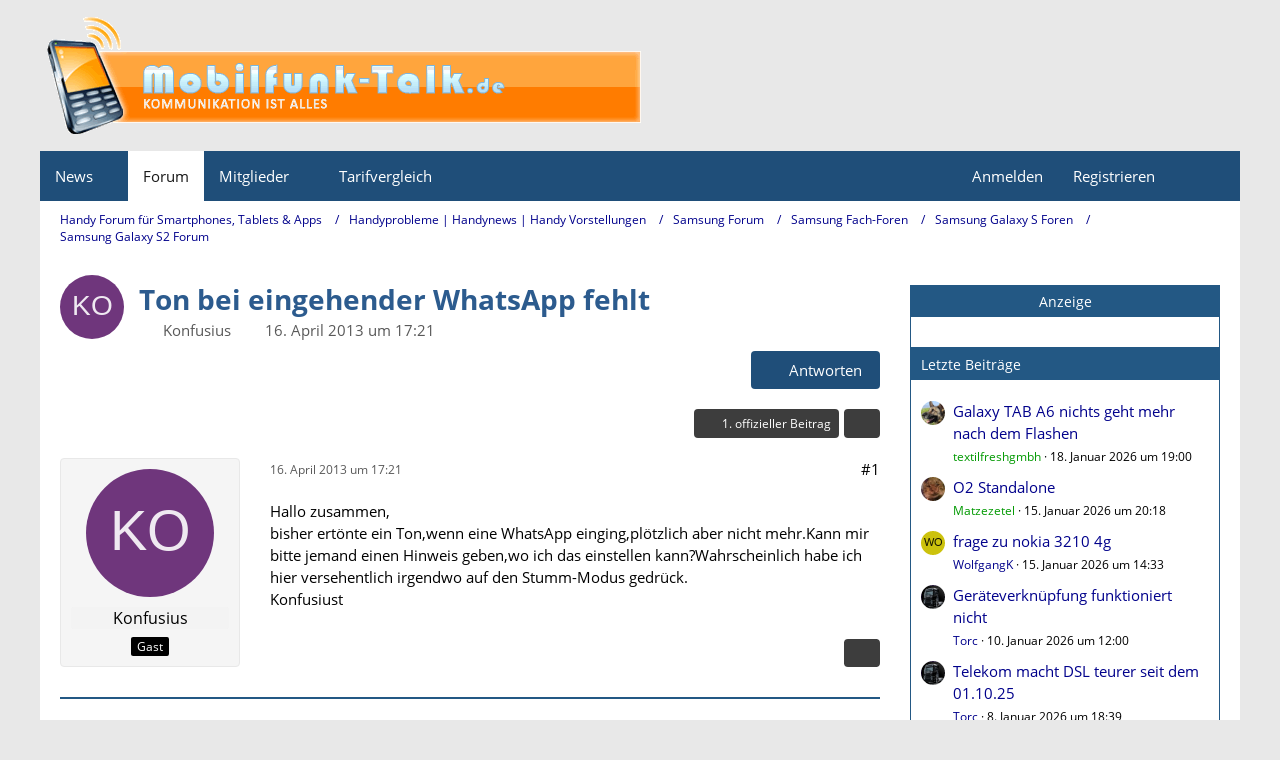

--- FILE ---
content_type: text/html; charset=utf-8
request_url: https://www.google.com/recaptcha/api2/aframe
body_size: 266
content:
<!DOCTYPE HTML><html><head><meta http-equiv="content-type" content="text/html; charset=UTF-8"></head><body><script nonce="IgRKaZaweAiGNDm4W-nrpg">/** Anti-fraud and anti-abuse applications only. See google.com/recaptcha */ try{var clients={'sodar':'https://pagead2.googlesyndication.com/pagead/sodar?'};window.addEventListener("message",function(a){try{if(a.source===window.parent){var b=JSON.parse(a.data);var c=clients[b['id']];if(c){var d=document.createElement('img');d.src=c+b['params']+'&rc='+(localStorage.getItem("rc::a")?sessionStorage.getItem("rc::b"):"");window.document.body.appendChild(d);sessionStorage.setItem("rc::e",parseInt(sessionStorage.getItem("rc::e")||0)+1);localStorage.setItem("rc::h",'1768847199533');}}}catch(b){}});window.parent.postMessage("_grecaptcha_ready", "*");}catch(b){}</script></body></html>